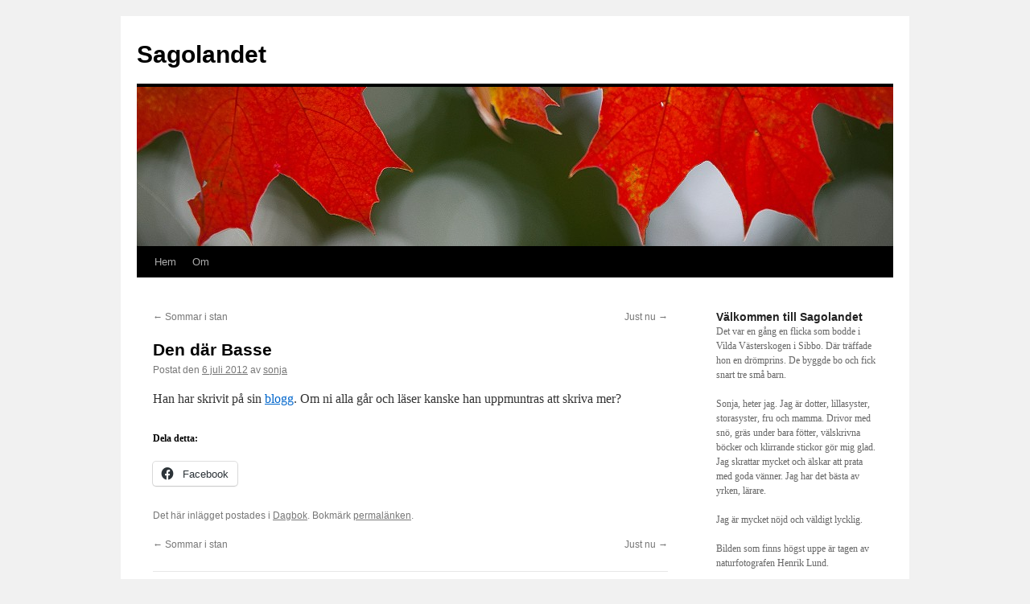

--- FILE ---
content_type: text/html; charset=UTF-8
request_url: http://sonja.djupsjobacka.com/2012/07/06/den-dar-basse/
body_size: 44353
content:
<!DOCTYPE html>
<html lang="sv-SE">
<head>
<meta charset="UTF-8" />
<title>
Den där Basse | Sagolandet	</title>
<link rel="profile" href="https://gmpg.org/xfn/11" />
<link rel="stylesheet" type="text/css" media="all" href="http://sonja.djupsjobacka.com/wp-content/themes/twentyten/style.css?ver=20251202" />
<link rel="pingback" href="http://sonja.djupsjobacka.com/xmlrpc.php">
<meta name='robots' content='max-image-preview:large' />
<link rel='dns-prefetch' href='//secure.gravatar.com' />
<link rel='dns-prefetch' href='//sonja.djupsjobacka.com' />
<link rel='dns-prefetch' href='//stats.wp.com' />
<link rel='dns-prefetch' href='//v0.wordpress.com' />
<link rel="alternate" type="application/rss+xml" title="Sagolandet &raquo; Webbflöde" href="http://sonja.djupsjobacka.com/feed/" />
<link rel="alternate" type="application/rss+xml" title="Sagolandet &raquo; Kommentarsflöde" href="http://sonja.djupsjobacka.com/comments/feed/" />
<link rel="alternate" type="application/rss+xml" title="Sagolandet &raquo; Kommentarsflöde för Den där Basse" href="http://sonja.djupsjobacka.com/2012/07/06/den-dar-basse/feed/" />
<link rel="alternate" title="oEmbed (JSON)" type="application/json+oembed" href="http://sonja.djupsjobacka.com/wp-json/oembed/1.0/embed?url=http%3A%2F%2Fsonja.djupsjobacka.com%2F2012%2F07%2F06%2Fden-dar-basse%2F" />
<link rel="alternate" title="oEmbed (XML)" type="text/xml+oembed" href="http://sonja.djupsjobacka.com/wp-json/oembed/1.0/embed?url=http%3A%2F%2Fsonja.djupsjobacka.com%2F2012%2F07%2F06%2Fden-dar-basse%2F&#038;format=xml" />
<style id='wp-img-auto-sizes-contain-inline-css' type='text/css'>
img:is([sizes=auto i],[sizes^="auto," i]){contain-intrinsic-size:3000px 1500px}
/*# sourceURL=wp-img-auto-sizes-contain-inline-css */
</style>
<style id='wp-emoji-styles-inline-css' type='text/css'>

	img.wp-smiley, img.emoji {
		display: inline !important;
		border: none !important;
		box-shadow: none !important;
		height: 1em !important;
		width: 1em !important;
		margin: 0 0.07em !important;
		vertical-align: -0.1em !important;
		background: none !important;
		padding: 0 !important;
	}
/*# sourceURL=wp-emoji-styles-inline-css */
</style>
<style id='wp-block-library-inline-css' type='text/css'>
:root{--wp-block-synced-color:#7a00df;--wp-block-synced-color--rgb:122,0,223;--wp-bound-block-color:var(--wp-block-synced-color);--wp-editor-canvas-background:#ddd;--wp-admin-theme-color:#007cba;--wp-admin-theme-color--rgb:0,124,186;--wp-admin-theme-color-darker-10:#006ba1;--wp-admin-theme-color-darker-10--rgb:0,107,160.5;--wp-admin-theme-color-darker-20:#005a87;--wp-admin-theme-color-darker-20--rgb:0,90,135;--wp-admin-border-width-focus:2px}@media (min-resolution:192dpi){:root{--wp-admin-border-width-focus:1.5px}}.wp-element-button{cursor:pointer}:root .has-very-light-gray-background-color{background-color:#eee}:root .has-very-dark-gray-background-color{background-color:#313131}:root .has-very-light-gray-color{color:#eee}:root .has-very-dark-gray-color{color:#313131}:root .has-vivid-green-cyan-to-vivid-cyan-blue-gradient-background{background:linear-gradient(135deg,#00d084,#0693e3)}:root .has-purple-crush-gradient-background{background:linear-gradient(135deg,#34e2e4,#4721fb 50%,#ab1dfe)}:root .has-hazy-dawn-gradient-background{background:linear-gradient(135deg,#faaca8,#dad0ec)}:root .has-subdued-olive-gradient-background{background:linear-gradient(135deg,#fafae1,#67a671)}:root .has-atomic-cream-gradient-background{background:linear-gradient(135deg,#fdd79a,#004a59)}:root .has-nightshade-gradient-background{background:linear-gradient(135deg,#330968,#31cdcf)}:root .has-midnight-gradient-background{background:linear-gradient(135deg,#020381,#2874fc)}:root{--wp--preset--font-size--normal:16px;--wp--preset--font-size--huge:42px}.has-regular-font-size{font-size:1em}.has-larger-font-size{font-size:2.625em}.has-normal-font-size{font-size:var(--wp--preset--font-size--normal)}.has-huge-font-size{font-size:var(--wp--preset--font-size--huge)}.has-text-align-center{text-align:center}.has-text-align-left{text-align:left}.has-text-align-right{text-align:right}.has-fit-text{white-space:nowrap!important}#end-resizable-editor-section{display:none}.aligncenter{clear:both}.items-justified-left{justify-content:flex-start}.items-justified-center{justify-content:center}.items-justified-right{justify-content:flex-end}.items-justified-space-between{justify-content:space-between}.screen-reader-text{border:0;clip-path:inset(50%);height:1px;margin:-1px;overflow:hidden;padding:0;position:absolute;width:1px;word-wrap:normal!important}.screen-reader-text:focus{background-color:#ddd;clip-path:none;color:#444;display:block;font-size:1em;height:auto;left:5px;line-height:normal;padding:15px 23px 14px;text-decoration:none;top:5px;width:auto;z-index:100000}html :where(.has-border-color){border-style:solid}html :where([style*=border-top-color]){border-top-style:solid}html :where([style*=border-right-color]){border-right-style:solid}html :where([style*=border-bottom-color]){border-bottom-style:solid}html :where([style*=border-left-color]){border-left-style:solid}html :where([style*=border-width]){border-style:solid}html :where([style*=border-top-width]){border-top-style:solid}html :where([style*=border-right-width]){border-right-style:solid}html :where([style*=border-bottom-width]){border-bottom-style:solid}html :where([style*=border-left-width]){border-left-style:solid}html :where(img[class*=wp-image-]){height:auto;max-width:100%}:where(figure){margin:0 0 1em}html :where(.is-position-sticky){--wp-admin--admin-bar--position-offset:var(--wp-admin--admin-bar--height,0px)}@media screen and (max-width:600px){html :where(.is-position-sticky){--wp-admin--admin-bar--position-offset:0px}}

/*# sourceURL=wp-block-library-inline-css */
</style><style id='global-styles-inline-css' type='text/css'>
:root{--wp--preset--aspect-ratio--square: 1;--wp--preset--aspect-ratio--4-3: 4/3;--wp--preset--aspect-ratio--3-4: 3/4;--wp--preset--aspect-ratio--3-2: 3/2;--wp--preset--aspect-ratio--2-3: 2/3;--wp--preset--aspect-ratio--16-9: 16/9;--wp--preset--aspect-ratio--9-16: 9/16;--wp--preset--color--black: #000;--wp--preset--color--cyan-bluish-gray: #abb8c3;--wp--preset--color--white: #fff;--wp--preset--color--pale-pink: #f78da7;--wp--preset--color--vivid-red: #cf2e2e;--wp--preset--color--luminous-vivid-orange: #ff6900;--wp--preset--color--luminous-vivid-amber: #fcb900;--wp--preset--color--light-green-cyan: #7bdcb5;--wp--preset--color--vivid-green-cyan: #00d084;--wp--preset--color--pale-cyan-blue: #8ed1fc;--wp--preset--color--vivid-cyan-blue: #0693e3;--wp--preset--color--vivid-purple: #9b51e0;--wp--preset--color--blue: #0066cc;--wp--preset--color--medium-gray: #666;--wp--preset--color--light-gray: #f1f1f1;--wp--preset--gradient--vivid-cyan-blue-to-vivid-purple: linear-gradient(135deg,rgb(6,147,227) 0%,rgb(155,81,224) 100%);--wp--preset--gradient--light-green-cyan-to-vivid-green-cyan: linear-gradient(135deg,rgb(122,220,180) 0%,rgb(0,208,130) 100%);--wp--preset--gradient--luminous-vivid-amber-to-luminous-vivid-orange: linear-gradient(135deg,rgb(252,185,0) 0%,rgb(255,105,0) 100%);--wp--preset--gradient--luminous-vivid-orange-to-vivid-red: linear-gradient(135deg,rgb(255,105,0) 0%,rgb(207,46,46) 100%);--wp--preset--gradient--very-light-gray-to-cyan-bluish-gray: linear-gradient(135deg,rgb(238,238,238) 0%,rgb(169,184,195) 100%);--wp--preset--gradient--cool-to-warm-spectrum: linear-gradient(135deg,rgb(74,234,220) 0%,rgb(151,120,209) 20%,rgb(207,42,186) 40%,rgb(238,44,130) 60%,rgb(251,105,98) 80%,rgb(254,248,76) 100%);--wp--preset--gradient--blush-light-purple: linear-gradient(135deg,rgb(255,206,236) 0%,rgb(152,150,240) 100%);--wp--preset--gradient--blush-bordeaux: linear-gradient(135deg,rgb(254,205,165) 0%,rgb(254,45,45) 50%,rgb(107,0,62) 100%);--wp--preset--gradient--luminous-dusk: linear-gradient(135deg,rgb(255,203,112) 0%,rgb(199,81,192) 50%,rgb(65,88,208) 100%);--wp--preset--gradient--pale-ocean: linear-gradient(135deg,rgb(255,245,203) 0%,rgb(182,227,212) 50%,rgb(51,167,181) 100%);--wp--preset--gradient--electric-grass: linear-gradient(135deg,rgb(202,248,128) 0%,rgb(113,206,126) 100%);--wp--preset--gradient--midnight: linear-gradient(135deg,rgb(2,3,129) 0%,rgb(40,116,252) 100%);--wp--preset--font-size--small: 13px;--wp--preset--font-size--medium: 20px;--wp--preset--font-size--large: 36px;--wp--preset--font-size--x-large: 42px;--wp--preset--spacing--20: 0.44rem;--wp--preset--spacing--30: 0.67rem;--wp--preset--spacing--40: 1rem;--wp--preset--spacing--50: 1.5rem;--wp--preset--spacing--60: 2.25rem;--wp--preset--spacing--70: 3.38rem;--wp--preset--spacing--80: 5.06rem;--wp--preset--shadow--natural: 6px 6px 9px rgba(0, 0, 0, 0.2);--wp--preset--shadow--deep: 12px 12px 50px rgba(0, 0, 0, 0.4);--wp--preset--shadow--sharp: 6px 6px 0px rgba(0, 0, 0, 0.2);--wp--preset--shadow--outlined: 6px 6px 0px -3px rgb(255, 255, 255), 6px 6px rgb(0, 0, 0);--wp--preset--shadow--crisp: 6px 6px 0px rgb(0, 0, 0);}:where(.is-layout-flex){gap: 0.5em;}:where(.is-layout-grid){gap: 0.5em;}body .is-layout-flex{display: flex;}.is-layout-flex{flex-wrap: wrap;align-items: center;}.is-layout-flex > :is(*, div){margin: 0;}body .is-layout-grid{display: grid;}.is-layout-grid > :is(*, div){margin: 0;}:where(.wp-block-columns.is-layout-flex){gap: 2em;}:where(.wp-block-columns.is-layout-grid){gap: 2em;}:where(.wp-block-post-template.is-layout-flex){gap: 1.25em;}:where(.wp-block-post-template.is-layout-grid){gap: 1.25em;}.has-black-color{color: var(--wp--preset--color--black) !important;}.has-cyan-bluish-gray-color{color: var(--wp--preset--color--cyan-bluish-gray) !important;}.has-white-color{color: var(--wp--preset--color--white) !important;}.has-pale-pink-color{color: var(--wp--preset--color--pale-pink) !important;}.has-vivid-red-color{color: var(--wp--preset--color--vivid-red) !important;}.has-luminous-vivid-orange-color{color: var(--wp--preset--color--luminous-vivid-orange) !important;}.has-luminous-vivid-amber-color{color: var(--wp--preset--color--luminous-vivid-amber) !important;}.has-light-green-cyan-color{color: var(--wp--preset--color--light-green-cyan) !important;}.has-vivid-green-cyan-color{color: var(--wp--preset--color--vivid-green-cyan) !important;}.has-pale-cyan-blue-color{color: var(--wp--preset--color--pale-cyan-blue) !important;}.has-vivid-cyan-blue-color{color: var(--wp--preset--color--vivid-cyan-blue) !important;}.has-vivid-purple-color{color: var(--wp--preset--color--vivid-purple) !important;}.has-black-background-color{background-color: var(--wp--preset--color--black) !important;}.has-cyan-bluish-gray-background-color{background-color: var(--wp--preset--color--cyan-bluish-gray) !important;}.has-white-background-color{background-color: var(--wp--preset--color--white) !important;}.has-pale-pink-background-color{background-color: var(--wp--preset--color--pale-pink) !important;}.has-vivid-red-background-color{background-color: var(--wp--preset--color--vivid-red) !important;}.has-luminous-vivid-orange-background-color{background-color: var(--wp--preset--color--luminous-vivid-orange) !important;}.has-luminous-vivid-amber-background-color{background-color: var(--wp--preset--color--luminous-vivid-amber) !important;}.has-light-green-cyan-background-color{background-color: var(--wp--preset--color--light-green-cyan) !important;}.has-vivid-green-cyan-background-color{background-color: var(--wp--preset--color--vivid-green-cyan) !important;}.has-pale-cyan-blue-background-color{background-color: var(--wp--preset--color--pale-cyan-blue) !important;}.has-vivid-cyan-blue-background-color{background-color: var(--wp--preset--color--vivid-cyan-blue) !important;}.has-vivid-purple-background-color{background-color: var(--wp--preset--color--vivid-purple) !important;}.has-black-border-color{border-color: var(--wp--preset--color--black) !important;}.has-cyan-bluish-gray-border-color{border-color: var(--wp--preset--color--cyan-bluish-gray) !important;}.has-white-border-color{border-color: var(--wp--preset--color--white) !important;}.has-pale-pink-border-color{border-color: var(--wp--preset--color--pale-pink) !important;}.has-vivid-red-border-color{border-color: var(--wp--preset--color--vivid-red) !important;}.has-luminous-vivid-orange-border-color{border-color: var(--wp--preset--color--luminous-vivid-orange) !important;}.has-luminous-vivid-amber-border-color{border-color: var(--wp--preset--color--luminous-vivid-amber) !important;}.has-light-green-cyan-border-color{border-color: var(--wp--preset--color--light-green-cyan) !important;}.has-vivid-green-cyan-border-color{border-color: var(--wp--preset--color--vivid-green-cyan) !important;}.has-pale-cyan-blue-border-color{border-color: var(--wp--preset--color--pale-cyan-blue) !important;}.has-vivid-cyan-blue-border-color{border-color: var(--wp--preset--color--vivid-cyan-blue) !important;}.has-vivid-purple-border-color{border-color: var(--wp--preset--color--vivid-purple) !important;}.has-vivid-cyan-blue-to-vivid-purple-gradient-background{background: var(--wp--preset--gradient--vivid-cyan-blue-to-vivid-purple) !important;}.has-light-green-cyan-to-vivid-green-cyan-gradient-background{background: var(--wp--preset--gradient--light-green-cyan-to-vivid-green-cyan) !important;}.has-luminous-vivid-amber-to-luminous-vivid-orange-gradient-background{background: var(--wp--preset--gradient--luminous-vivid-amber-to-luminous-vivid-orange) !important;}.has-luminous-vivid-orange-to-vivid-red-gradient-background{background: var(--wp--preset--gradient--luminous-vivid-orange-to-vivid-red) !important;}.has-very-light-gray-to-cyan-bluish-gray-gradient-background{background: var(--wp--preset--gradient--very-light-gray-to-cyan-bluish-gray) !important;}.has-cool-to-warm-spectrum-gradient-background{background: var(--wp--preset--gradient--cool-to-warm-spectrum) !important;}.has-blush-light-purple-gradient-background{background: var(--wp--preset--gradient--blush-light-purple) !important;}.has-blush-bordeaux-gradient-background{background: var(--wp--preset--gradient--blush-bordeaux) !important;}.has-luminous-dusk-gradient-background{background: var(--wp--preset--gradient--luminous-dusk) !important;}.has-pale-ocean-gradient-background{background: var(--wp--preset--gradient--pale-ocean) !important;}.has-electric-grass-gradient-background{background: var(--wp--preset--gradient--electric-grass) !important;}.has-midnight-gradient-background{background: var(--wp--preset--gradient--midnight) !important;}.has-small-font-size{font-size: var(--wp--preset--font-size--small) !important;}.has-medium-font-size{font-size: var(--wp--preset--font-size--medium) !important;}.has-large-font-size{font-size: var(--wp--preset--font-size--large) !important;}.has-x-large-font-size{font-size: var(--wp--preset--font-size--x-large) !important;}
/*# sourceURL=global-styles-inline-css */
</style>

<style id='classic-theme-styles-inline-css' type='text/css'>
/*! This file is auto-generated */
.wp-block-button__link{color:#fff;background-color:#32373c;border-radius:9999px;box-shadow:none;text-decoration:none;padding:calc(.667em + 2px) calc(1.333em + 2px);font-size:1.125em}.wp-block-file__button{background:#32373c;color:#fff;text-decoration:none}
/*# sourceURL=/wp-includes/css/classic-themes.min.css */
</style>
<link rel='stylesheet' id='twentyten-block-style-css' href='http://sonja.djupsjobacka.com/wp-content/themes/twentyten/blocks.css?ver=20250220' type='text/css' media='all' />
<link rel='stylesheet' id='sharedaddy-css' href='http://sonja.djupsjobacka.com/wp-content/plugins/jetpack/modules/sharedaddy/sharing.css?ver=15.3.1' type='text/css' media='all' />
<link rel='stylesheet' id='social-logos-css' href='http://sonja.djupsjobacka.com/wp-content/plugins/jetpack/_inc/social-logos/social-logos.min.css?ver=15.3.1' type='text/css' media='all' />
<link rel="https://api.w.org/" href="http://sonja.djupsjobacka.com/wp-json/" /><link rel="alternate" title="JSON" type="application/json" href="http://sonja.djupsjobacka.com/wp-json/wp/v2/posts/8226" /><link rel="EditURI" type="application/rsd+xml" title="RSD" href="http://sonja.djupsjobacka.com/xmlrpc.php?rsd" />

<link rel="canonical" href="http://sonja.djupsjobacka.com/2012/07/06/den-dar-basse/" />
<link rel='shortlink' href='https://wp.me/p52FCl-28G' />
	<style>img#wpstats{display:none}</style>
		
<!-- Jetpack Open Graph Tags -->
<meta property="og:type" content="article" />
<meta property="og:title" content="Den där Basse" />
<meta property="og:url" content="http://sonja.djupsjobacka.com/2012/07/06/den-dar-basse/" />
<meta property="og:description" content="Han har skrivit på sin blogg. Om ni alla går och läser kanske han uppmuntras att skriva mer?" />
<meta property="article:published_time" content="2012-07-06T12:44:04+00:00" />
<meta property="article:modified_time" content="2012-07-06T12:44:04+00:00" />
<meta property="og:site_name" content="Sagolandet" />
<meta property="og:image" content="https://s0.wp.com/i/blank.jpg" />
<meta property="og:image:width" content="200" />
<meta property="og:image:height" content="200" />
<meta property="og:image:alt" content="" />
<meta property="og:locale" content="sv_SE" />
<meta name="twitter:text:title" content="Den där Basse" />
<meta name="twitter:card" content="summary" />

<!-- End Jetpack Open Graph Tags -->
</head>

<body class="wp-singular post-template-default single single-post postid-8226 single-format-standard wp-theme-twentyten">
<div id="wrapper" class="hfeed">
		<a href="#content" class="screen-reader-text skip-link">Hoppa till innehåll</a>
	<div id="header">
		<div id="masthead">
			<div id="branding" role="banner">
									<div id="site-title">
						<span>
							<a href="http://sonja.djupsjobacka.com/" rel="home" >Sagolandet</a>
						</span>
					</div>
					<img src="http://sonja.djupsjobacka.com/files/2013/09/cropped-MG_1266.jpg" width="940" height="198" alt="Sagolandet" srcset="http://sonja.djupsjobacka.com/files/2013/09/cropped-MG_1266.jpg 940w, http://sonja.djupsjobacka.com/files/2013/09/cropped-MG_1266-300x63.jpg 300w, http://sonja.djupsjobacka.com/files/2013/09/cropped-MG_1266-500x105.jpg 500w" sizes="(max-width: 940px) 100vw, 940px" decoding="async" fetchpriority="high" />			</div><!-- #branding -->

			<div id="access" role="navigation">
				<div class="menu"><ul>
<li ><a href="http://sonja.djupsjobacka.com/">Hem</a></li><li class="page_item page-item-2"><a href="http://sonja.djupsjobacka.com/om/">Om</a></li>
</ul></div>
			</div><!-- #access -->
		</div><!-- #masthead -->
	</div><!-- #header -->

	<div id="main">

		<div id="container">
			<div id="content" role="main">

			

				<div id="nav-above" class="navigation">
					<div class="nav-previous"><a href="http://sonja.djupsjobacka.com/2012/07/06/sommar-i-stan/" rel="prev"><span class="meta-nav">&larr;</span> Sommar i stan</a></div>
					<div class="nav-next"><a href="http://sonja.djupsjobacka.com/2012/07/07/just-nu-2/" rel="next">Just nu <span class="meta-nav">&rarr;</span></a></div>
				</div><!-- #nav-above -->

				<div id="post-8226" class="post-8226 post type-post status-publish format-standard hentry category-dagbok">
					<h1 class="entry-title">Den där Basse</h1>

					<div class="entry-meta">
						<span class="meta-prep meta-prep-author">Postat den</span> <a href="http://sonja.djupsjobacka.com/2012/07/06/den-dar-basse/" title="15:44" rel="bookmark"><span class="entry-date">6 juli 2012</span></a> <span class="meta-sep">av</span> <span class="author vcard"><a class="url fn n" href="http://sonja.djupsjobacka.com/author/sonja/" title="Visa alla inlägg av sonja">sonja</a></span>					</div><!-- .entry-meta -->

					<div class="entry-content">
						<p>Han har skrivit på sin <a href="http://djupsjobacka.com/blog/2012/07/06/aterbesok-i-abo/">blogg</a>. Om ni alla går och läser kanske han uppmuntras att skriva mer?</p>
<div class="sharedaddy sd-sharing-enabled"><div class="robots-nocontent sd-block sd-social sd-social-icon-text sd-sharing"><h3 class="sd-title">Dela detta:</h3><div class="sd-content"><ul><li class="share-facebook"><a rel="nofollow noopener noreferrer"
				data-shared="sharing-facebook-8226"
				class="share-facebook sd-button share-icon"
				href="http://sonja.djupsjobacka.com/2012/07/06/den-dar-basse/?share=facebook"
				target="_blank"
				aria-labelledby="sharing-facebook-8226"
				>
				<span id="sharing-facebook-8226" hidden>Klicka för att dela på Facebook (Öppnas i ett nytt fönster)</span>
				<span>Facebook</span>
			</a></li><li class="share-end"></li></ul></div></div></div>											</div><!-- .entry-content -->

		
						<div class="entry-utility">
							Det här inlägget postades i <a href="http://sonja.djupsjobacka.com/category/dagbok/" rel="category tag">Dagbok</a>. Bokmärk <a href="http://sonja.djupsjobacka.com/2012/07/06/den-dar-basse/" title="Permalänk till Den där Basse" rel="bookmark">permalänken</a>. 													</div><!-- .entry-utility -->
					</div><!-- #post-8226 -->

					<div id="nav-below" class="navigation">
						<div class="nav-previous"><a href="http://sonja.djupsjobacka.com/2012/07/06/sommar-i-stan/" rel="prev"><span class="meta-nav">&larr;</span> Sommar i stan</a></div>
						<div class="nav-next"><a href="http://sonja.djupsjobacka.com/2012/07/07/just-nu-2/" rel="next">Just nu <span class="meta-nav">&rarr;</span></a></div>
					</div><!-- #nav-below -->

					
			<div id="comments">



	<div id="respond" class="comment-respond">
		<h3 id="reply-title" class="comment-reply-title">Lämna ett svar <small><a rel="nofollow" id="cancel-comment-reply-link" href="/2012/07/06/den-dar-basse/#respond" style="display:none;">Avbryt svar</a></small></h3><form action="http://sonja.djupsjobacka.com/wp-comments-post.php" method="post" id="commentform" class="comment-form"><p class="comment-notes"><span id="email-notes">Din e-postadress kommer inte publiceras.</span> <span class="required-field-message">Obligatoriska fält är märkta <span class="required">*</span></span></p><p class="comment-form-comment"><label for="comment">Kommentar <span class="required">*</span></label> <textarea id="comment" name="comment" cols="45" rows="8" maxlength="65525" required="required"></textarea></p><p class="comment-form-author"><label for="author">Namn <span class="required">*</span></label> <input id="author" name="author" type="text" value="" size="30" maxlength="245" autocomplete="name" required="required" /></p>
<p class="comment-form-email"><label for="email">E-postadress <span class="required">*</span></label> <input id="email" name="email" type="text" value="" size="30" maxlength="100" aria-describedby="email-notes" autocomplete="email" required="required" /></p>
<p class="comment-form-url"><label for="url">Webbplats</label> <input id="url" name="url" type="text" value="" size="30" maxlength="200" autocomplete="url" /></p>
<p class="form-submit"><input name="submit" type="submit" id="submit" class="submit" value="Publicera kommentar" /> <input type='hidden' name='comment_post_ID' value='8226' id='comment_post_ID' />
<input type='hidden' name='comment_parent' id='comment_parent' value='0' />
</p><p style="display: none;"><input type="hidden" id="akismet_comment_nonce" name="akismet_comment_nonce" value="53c88f655d" /></p><p style="display: none !important;" class="akismet-fields-container" data-prefix="ak_"><label>&#916;<textarea name="ak_hp_textarea" cols="45" rows="8" maxlength="100"></textarea></label><input type="hidden" id="ak_js_1" name="ak_js" value="234"/><script>document.getElementById( "ak_js_1" ).setAttribute( "value", ( new Date() ).getTime() );</script></p></form>	</div><!-- #respond -->
	
</div><!-- #comments -->

	
			</div><!-- #content -->
		</div><!-- #container -->


		<div id="primary" class="widget-area" role="complementary">
			<ul class="xoxo">

<li id="text-3" class="widget-container widget_text"><h3 class="widget-title">Välkommen till Sagolandet</h3>			<div class="textwidget"><p>Det var en gång en flicka som bodde i Vilda Västerskogen i Sibbo. Där träffade hon en drömprins. De byggde bo och fick snart tre små barn. </p>
<p>Sonja, heter jag. Jag är dotter, lillasyster, storasyster, fru och mamma. Drivor med snö, gräs under bara fötter, välskrivna böcker och klirrande stickor gör mig glad. Jag skrattar mycket och älskar att prata med goda vänner. Jag har det bästa av yrken, lärare.</p>
<p>Jag är mycket nöjd och väldigt lycklig.</p>
<p>Bilden som finns högst uppe är tagen av naturfotografen Henrik Lund.</p>
</div>
		</li><li id="search-2" class="widget-container widget_search"><form role="search" method="get" id="searchform" class="searchform" action="http://sonja.djupsjobacka.com/">
				<div>
					<label class="screen-reader-text" for="s">Sök efter:</label>
					<input type="text" value="" name="s" id="s" />
					<input type="submit" id="searchsubmit" value="Sök" />
				</div>
			</form></li>
		<li id="recent-posts-2" class="widget-container widget_recent_entries">
		<h3 class="widget-title">Senaste inläggen</h3>
		<ul>
											<li>
					<a href="http://sonja.djupsjobacka.com/2015/09/28/nar-du-moter-nagon/">När du möter någon</a>
									</li>
											<li>
					<a href="http://sonja.djupsjobacka.com/2015/09/27/dagens-saga-119/">Dagens Saga</a>
									</li>
											<li>
					<a href="http://sonja.djupsjobacka.com/2015/09/26/12887/">(ingen rubrik)</a>
									</li>
											<li>
					<a href="http://sonja.djupsjobacka.com/2015/09/26/novellkafe/">Novellkafé</a>
									</li>
											<li>
					<a href="http://sonja.djupsjobacka.com/2015/09/26/dagens-saga-118/">Dagens saga</a>
									</li>
					</ul>

		</li><li id="recent-comments-2" class="widget-container widget_recent_comments"><h3 class="widget-title">Senaste kommentarer</h3><ul id="recentcomments"><li class="recentcomments"><span class="comment-author-link">Anna</span> om <a href="http://sonja.djupsjobacka.com/2015/09/26/dagens-saga-118/#comment-23696">Dagens saga</a></li><li class="recentcomments"><span class="comment-author-link">Jessica</span> om <a href="http://sonja.djupsjobacka.com/2015/07/26/vykortet-fran-wembury/#comment-23279">Vykortet från Wembury</a></li><li class="recentcomments"><span class="comment-author-link"><a href="http://sonja.djupsjobacka.com/" class="url" rel="ugc">sonja</a></span> om <a href="http://sonja.djupsjobacka.com/2015/07/26/bada-badkar/#comment-23273">Bada badkar</a></li><li class="recentcomments"><span class="comment-author-link">Konrad</span> om <a href="http://sonja.djupsjobacka.com/2015/07/26/bada-badkar/#comment-23271">Bada badkar</a></li><li class="recentcomments"><span class="comment-author-link"><a href="http://sonja.djupsjobacka.com/" class="url" rel="ugc">sonja</a></span> om <a href="http://sonja.djupsjobacka.com/2015/07/26/vykortet-fran-wembury/#comment-23268">Vykortet från Wembury</a></li></ul></li><li id="linkcat-2" class="widget-container widget_links"><h3 class="widget-title">Länklista</h3>
	<ul class='xoxo blogroll'>
<li><a href="http://alfamamman.blogg.hbl.fi">Alfamamman</a></li>
<li><a href="http://amandas.papper.fi/">Amanda &#8211; nästan för lycklig</a></li>
<li><a href="http://camillaskarameller.ratata.fi/">Camillas karameller</a></li>
<li><a href="http://min.bakel.se">Carolines bakelse</a></li>
<li><a href="http://christa.fi">Christa</a></li>
<li><a href="http://blogg.svt.se/ebba/">Ebba von Sydow</a></li>
<li><a href="http://www.johde.net/">Hanna at Home</a></li>
<li><a href="http://www.hannashorna.ratata.fi/">Hannas hörna</a></li>
<li><a href="http://lundfoto.com">Henriks foton</a></li>
<li><a href="http://mariaekroos.com/">Housewife</a></li>
<li><a href="http://artur.djupsjobacka.com">I väntan på julen</a></li>
<li><a href="http://coolflowerk.blogspot.com/">In my head</a></li>
<li><a href="http://johannasbod.blogspot.fi">Johannas bod</a></li>
<li><a href="http://www.menaiset.fi/alue/kalastajan_vaimo">Kalastajan vaimo</a></li>
<li><a href="http://frenchcreme.blogspot.fi">Looking for Sara</a></li>
<li><a href="http://malenami.com">Malenami- guldkanter i vardagen</a></li>
<li><a href="http://malinofreja.papper.fi/">Malin och Freja</a></li>
<li><a href="http://engulapelsin.blogspot.com/">Malins gula apelsin</a></li>
<li><a href="http://linnjung.com/">Mama´s got the magic</a></li>
<li><a href="http://nadiaboussir.com">Me, myselfies and I</a></li>
<li><a href="http://malin.granberg.fi">Medelmåttan Malin</a></li>
<li><a href="http://mellimamma.blogspot.com/">Melli- Älvan i trollandet</a></li>
<li><a href="http://nickbyrapporterar.blogspot.com/">Micaela i Nickby</a></li>
<li><a href="http://mlax.blogspot.com/">Mickos tankar</a></li>
<li><a href="http://mjuklandningar.blogspot.fi">MjukLAndningar</a></li>
<li><a href="http://www.jeanetteohman.com/" rel="friend met">Peppe &#8211; Livet &amp; Helsingfors</a></li>
<li><a href="http://piapakontoret.com">Pia på kontoret</a></li>
<li><a href="http://snigelnharald.blogspot.com">Snigeln Harald</a></li>
<li><a href="http://freelancersfashion.blogspot.com/">The Freelancer&#039;s Fashionblog</a></li>

	</ul>
</li>
<li id="archives-2" class="widget-container widget_archive"><h3 class="widget-title">Arkiv</h3>		<label class="screen-reader-text" for="archives-dropdown-2">Arkiv</label>
		<select id="archives-dropdown-2" name="archive-dropdown">
			
			<option value="">Välj månad</option>
				<option value='http://sonja.djupsjobacka.com/2015/09/'> september 2015 </option>
	<option value='http://sonja.djupsjobacka.com/2015/08/'> augusti 2015 </option>
	<option value='http://sonja.djupsjobacka.com/2015/07/'> juli 2015 </option>
	<option value='http://sonja.djupsjobacka.com/2015/06/'> juni 2015 </option>
	<option value='http://sonja.djupsjobacka.com/2015/05/'> maj 2015 </option>
	<option value='http://sonja.djupsjobacka.com/2015/04/'> april 2015 </option>
	<option value='http://sonja.djupsjobacka.com/2015/03/'> mars 2015 </option>
	<option value='http://sonja.djupsjobacka.com/2015/02/'> februari 2015 </option>
	<option value='http://sonja.djupsjobacka.com/2015/01/'> januari 2015 </option>
	<option value='http://sonja.djupsjobacka.com/2014/12/'> december 2014 </option>
	<option value='http://sonja.djupsjobacka.com/2014/11/'> november 2014 </option>
	<option value='http://sonja.djupsjobacka.com/2014/10/'> oktober 2014 </option>
	<option value='http://sonja.djupsjobacka.com/2014/09/'> september 2014 </option>
	<option value='http://sonja.djupsjobacka.com/2014/08/'> augusti 2014 </option>
	<option value='http://sonja.djupsjobacka.com/2014/07/'> juli 2014 </option>
	<option value='http://sonja.djupsjobacka.com/2014/06/'> juni 2014 </option>
	<option value='http://sonja.djupsjobacka.com/2014/04/'> april 2014 </option>
	<option value='http://sonja.djupsjobacka.com/2014/03/'> mars 2014 </option>
	<option value='http://sonja.djupsjobacka.com/2014/02/'> februari 2014 </option>
	<option value='http://sonja.djupsjobacka.com/2014/01/'> januari 2014 </option>
	<option value='http://sonja.djupsjobacka.com/2013/12/'> december 2013 </option>
	<option value='http://sonja.djupsjobacka.com/2013/11/'> november 2013 </option>
	<option value='http://sonja.djupsjobacka.com/2013/10/'> oktober 2013 </option>
	<option value='http://sonja.djupsjobacka.com/2013/09/'> september 2013 </option>
	<option value='http://sonja.djupsjobacka.com/2013/08/'> augusti 2013 </option>
	<option value='http://sonja.djupsjobacka.com/2013/07/'> juli 2013 </option>
	<option value='http://sonja.djupsjobacka.com/2013/06/'> juni 2013 </option>
	<option value='http://sonja.djupsjobacka.com/2013/05/'> maj 2013 </option>
	<option value='http://sonja.djupsjobacka.com/2013/04/'> april 2013 </option>
	<option value='http://sonja.djupsjobacka.com/2013/03/'> mars 2013 </option>
	<option value='http://sonja.djupsjobacka.com/2013/02/'> februari 2013 </option>
	<option value='http://sonja.djupsjobacka.com/2013/01/'> januari 2013 </option>
	<option value='http://sonja.djupsjobacka.com/2012/12/'> december 2012 </option>
	<option value='http://sonja.djupsjobacka.com/2012/11/'> november 2012 </option>
	<option value='http://sonja.djupsjobacka.com/2012/10/'> oktober 2012 </option>
	<option value='http://sonja.djupsjobacka.com/2012/09/'> september 2012 </option>
	<option value='http://sonja.djupsjobacka.com/2012/08/'> augusti 2012 </option>
	<option value='http://sonja.djupsjobacka.com/2012/07/'> juli 2012 </option>
	<option value='http://sonja.djupsjobacka.com/2012/06/'> juni 2012 </option>
	<option value='http://sonja.djupsjobacka.com/2012/05/'> maj 2012 </option>
	<option value='http://sonja.djupsjobacka.com/2012/04/'> april 2012 </option>
	<option value='http://sonja.djupsjobacka.com/2012/03/'> mars 2012 </option>
	<option value='http://sonja.djupsjobacka.com/2012/02/'> februari 2012 </option>
	<option value='http://sonja.djupsjobacka.com/2012/01/'> januari 2012 </option>
	<option value='http://sonja.djupsjobacka.com/2011/12/'> december 2011 </option>
	<option value='http://sonja.djupsjobacka.com/2011/11/'> november 2011 </option>
	<option value='http://sonja.djupsjobacka.com/2011/10/'> oktober 2011 </option>
	<option value='http://sonja.djupsjobacka.com/2011/09/'> september 2011 </option>
	<option value='http://sonja.djupsjobacka.com/2011/08/'> augusti 2011 </option>
	<option value='http://sonja.djupsjobacka.com/2011/07/'> juli 2011 </option>
	<option value='http://sonja.djupsjobacka.com/2011/06/'> juni 2011 </option>
	<option value='http://sonja.djupsjobacka.com/2011/05/'> maj 2011 </option>
	<option value='http://sonja.djupsjobacka.com/2011/04/'> april 2011 </option>
	<option value='http://sonja.djupsjobacka.com/2011/03/'> mars 2011 </option>
	<option value='http://sonja.djupsjobacka.com/2011/02/'> februari 2011 </option>
	<option value='http://sonja.djupsjobacka.com/2011/01/'> januari 2011 </option>
	<option value='http://sonja.djupsjobacka.com/2010/12/'> december 2010 </option>
	<option value='http://sonja.djupsjobacka.com/2007/12/'> december 2007 </option>
	<option value='http://sonja.djupsjobacka.com/2006/10/'> oktober 2006 </option>
	<option value='http://sonja.djupsjobacka.com/2006/09/'> september 2006 </option>
	<option value='http://sonja.djupsjobacka.com/2006/08/'> augusti 2006 </option>
	<option value='http://sonja.djupsjobacka.com/2006/07/'> juli 2006 </option>
	<option value='http://sonja.djupsjobacka.com/2006/06/'> juni 2006 </option>
	<option value='http://sonja.djupsjobacka.com/2006/05/'> maj 2006 </option>
	<option value='http://sonja.djupsjobacka.com/2006/04/'> april 2006 </option>
	<option value='http://sonja.djupsjobacka.com/2006/02/'> februari 2006 </option>
	<option value='http://sonja.djupsjobacka.com/2006/01/'> januari 2006 </option>
	<option value='http://sonja.djupsjobacka.com/2005/12/'> december 2005 </option>
	<option value='http://sonja.djupsjobacka.com/2005/11/'> november 2005 </option>
	<option value='http://sonja.djupsjobacka.com/2005/10/'> oktober 2005 </option>
	<option value='http://sonja.djupsjobacka.com/2005/09/'> september 2005 </option>
	<option value='http://sonja.djupsjobacka.com/2005/08/'> augusti 2005 </option>
	<option value='http://sonja.djupsjobacka.com/2005/07/'> juli 2005 </option>
	<option value='http://sonja.djupsjobacka.com/2005/06/'> juni 2005 </option>
	<option value='http://sonja.djupsjobacka.com/2005/05/'> maj 2005 </option>
	<option value='http://sonja.djupsjobacka.com/2005/04/'> april 2005 </option>
	<option value='http://sonja.djupsjobacka.com/2005/03/'> mars 2005 </option>
	<option value='http://sonja.djupsjobacka.com/2005/02/'> februari 2005 </option>
	<option value='http://sonja.djupsjobacka.com/2005/01/'> januari 2005 </option>
	<option value='http://sonja.djupsjobacka.com/2004/12/'> december 2004 </option>
	<option value='http://sonja.djupsjobacka.com/2004/11/'> november 2004 </option>
	<option value='http://sonja.djupsjobacka.com/2004/10/'> oktober 2004 </option>
	<option value='http://sonja.djupsjobacka.com/2004/09/'> september 2004 </option>
	<option value='http://sonja.djupsjobacka.com/2004/08/'> augusti 2004 </option>
	<option value='http://sonja.djupsjobacka.com/2004/07/'> juli 2004 </option>
	<option value='http://sonja.djupsjobacka.com/2004/06/'> juni 2004 </option>

		</select>

			<script type="text/javascript">
/* <![CDATA[ */

( ( dropdownId ) => {
	const dropdown = document.getElementById( dropdownId );
	function onSelectChange() {
		setTimeout( () => {
			if ( 'escape' === dropdown.dataset.lastkey ) {
				return;
			}
			if ( dropdown.value ) {
				document.location.href = dropdown.value;
			}
		}, 250 );
	}
	function onKeyUp( event ) {
		if ( 'Escape' === event.key ) {
			dropdown.dataset.lastkey = 'escape';
		} else {
			delete dropdown.dataset.lastkey;
		}
	}
	function onClick() {
		delete dropdown.dataset.lastkey;
	}
	dropdown.addEventListener( 'keyup', onKeyUp );
	dropdown.addEventListener( 'click', onClick );
	dropdown.addEventListener( 'change', onSelectChange );
})( "archives-dropdown-2" );

//# sourceURL=WP_Widget_Archives%3A%3Awidget
/* ]]> */
</script>
</li><li id="meta-2" class="widget-container widget_meta"><h3 class="widget-title">Meta</h3>
		<ul>
						<li><a href="http://sonja.djupsjobacka.com/wp-login.php">Logga in</a></li>
			<li><a href="http://sonja.djupsjobacka.com/feed/">Flöde för inlägg</a></li>
			<li><a href="http://sonja.djupsjobacka.com/comments/feed/">Flöde för kommentarer</a></li>

			<li><a href="https://sv.wordpress.org/">WordPress.org</a></li>
		</ul>

		</li>			</ul>
		</div><!-- #primary .widget-area -->

	</div><!-- #main -->

	<div id="footer" role="contentinfo">
		<div id="colophon">



			<div id="site-info">
				<a href="http://sonja.djupsjobacka.com/" rel="home">
					Sagolandet				</a>
							</div><!-- #site-info -->

			<div id="site-generator">
								<a href="https://wordpress.org/" class="imprint" title="Semantisk personlig publiceringsplattform">
					Drivs med WordPress.				</a>
			</div><!-- #site-generator -->

		</div><!-- #colophon -->
	</div><!-- #footer -->

</div><!-- #wrapper -->

<script type="speculationrules">
{"prefetch":[{"source":"document","where":{"and":[{"href_matches":"/*"},{"not":{"href_matches":["/wp-*.php","/wp-admin/*","/files/*","/wp-content/*","/wp-content/plugins/*","/wp-content/themes/twentyten/*","/*\\?(.+)"]}},{"not":{"selector_matches":"a[rel~=\"nofollow\"]"}},{"not":{"selector_matches":".no-prefetch, .no-prefetch a"}}]},"eagerness":"conservative"}]}
</script>

	<script type="text/javascript">
		window.WPCOM_sharing_counts = {"http:\/\/sonja.djupsjobacka.com\/2012\/07\/06\/den-dar-basse\/":8226};
	</script>
				<script type="text/javascript" src="http://sonja.djupsjobacka.com/wp-includes/js/comment-reply.min.js?ver=c9b00ce1f8c908acdab7a27b23d308c7" id="comment-reply-js" async="async" data-wp-strategy="async" fetchpriority="low"></script>
<script type="text/javascript" id="jetpack-stats-js-before">
/* <![CDATA[ */
_stq = window._stq || [];
_stq.push([ "view", JSON.parse("{\"v\":\"ext\",\"blog\":\"74518317\",\"post\":\"8226\",\"tz\":\"2\",\"srv\":\"sonja.djupsjobacka.com\",\"j\":\"1:15.3.1\"}") ]);
_stq.push([ "clickTrackerInit", "74518317", "8226" ]);
//# sourceURL=jetpack-stats-js-before
/* ]]> */
</script>
<script type="text/javascript" src="https://stats.wp.com/e-202604.js" id="jetpack-stats-js" defer="defer" data-wp-strategy="defer"></script>
<script defer type="text/javascript" src="http://sonja.djupsjobacka.com/wp-content/plugins/akismet/_inc/akismet-frontend.js?ver=1765620200" id="akismet-frontend-js"></script>
<script type="text/javascript" id="sharing-js-js-extra">
/* <![CDATA[ */
var sharing_js_options = {"lang":"en","counts":"1","is_stats_active":"1"};
//# sourceURL=sharing-js-js-extra
/* ]]> */
</script>
<script type="text/javascript" src="http://sonja.djupsjobacka.com/wp-content/plugins/jetpack/_inc/build/sharedaddy/sharing.min.js?ver=15.3.1" id="sharing-js-js"></script>
<script type="text/javascript" id="sharing-js-js-after">
/* <![CDATA[ */
var windowOpen;
			( function () {
				function matches( el, sel ) {
					return !! (
						el.matches && el.matches( sel ) ||
						el.msMatchesSelector && el.msMatchesSelector( sel )
					);
				}

				document.body.addEventListener( 'click', function ( event ) {
					if ( ! event.target ) {
						return;
					}

					var el;
					if ( matches( event.target, 'a.share-facebook' ) ) {
						el = event.target;
					} else if ( event.target.parentNode && matches( event.target.parentNode, 'a.share-facebook' ) ) {
						el = event.target.parentNode;
					}

					if ( el ) {
						event.preventDefault();

						// If there's another sharing window open, close it.
						if ( typeof windowOpen !== 'undefined' ) {
							windowOpen.close();
						}
						windowOpen = window.open( el.getAttribute( 'href' ), 'wpcomfacebook', 'menubar=1,resizable=1,width=600,height=400' );
						return false;
					}
				} );
			} )();
//# sourceURL=sharing-js-js-after
/* ]]> */
</script>
<script id="wp-emoji-settings" type="application/json">
{"baseUrl":"https://s.w.org/images/core/emoji/17.0.2/72x72/","ext":".png","svgUrl":"https://s.w.org/images/core/emoji/17.0.2/svg/","svgExt":".svg","source":{"concatemoji":"http://sonja.djupsjobacka.com/wp-includes/js/wp-emoji-release.min.js?ver=c9b00ce1f8c908acdab7a27b23d308c7"}}
</script>
<script type="module">
/* <![CDATA[ */
/*! This file is auto-generated */
const a=JSON.parse(document.getElementById("wp-emoji-settings").textContent),o=(window._wpemojiSettings=a,"wpEmojiSettingsSupports"),s=["flag","emoji"];function i(e){try{var t={supportTests:e,timestamp:(new Date).valueOf()};sessionStorage.setItem(o,JSON.stringify(t))}catch(e){}}function c(e,t,n){e.clearRect(0,0,e.canvas.width,e.canvas.height),e.fillText(t,0,0);t=new Uint32Array(e.getImageData(0,0,e.canvas.width,e.canvas.height).data);e.clearRect(0,0,e.canvas.width,e.canvas.height),e.fillText(n,0,0);const a=new Uint32Array(e.getImageData(0,0,e.canvas.width,e.canvas.height).data);return t.every((e,t)=>e===a[t])}function p(e,t){e.clearRect(0,0,e.canvas.width,e.canvas.height),e.fillText(t,0,0);var n=e.getImageData(16,16,1,1);for(let e=0;e<n.data.length;e++)if(0!==n.data[e])return!1;return!0}function u(e,t,n,a){switch(t){case"flag":return n(e,"\ud83c\udff3\ufe0f\u200d\u26a7\ufe0f","\ud83c\udff3\ufe0f\u200b\u26a7\ufe0f")?!1:!n(e,"\ud83c\udde8\ud83c\uddf6","\ud83c\udde8\u200b\ud83c\uddf6")&&!n(e,"\ud83c\udff4\udb40\udc67\udb40\udc62\udb40\udc65\udb40\udc6e\udb40\udc67\udb40\udc7f","\ud83c\udff4\u200b\udb40\udc67\u200b\udb40\udc62\u200b\udb40\udc65\u200b\udb40\udc6e\u200b\udb40\udc67\u200b\udb40\udc7f");case"emoji":return!a(e,"\ud83e\u1fac8")}return!1}function f(e,t,n,a){let r;const o=(r="undefined"!=typeof WorkerGlobalScope&&self instanceof WorkerGlobalScope?new OffscreenCanvas(300,150):document.createElement("canvas")).getContext("2d",{willReadFrequently:!0}),s=(o.textBaseline="top",o.font="600 32px Arial",{});return e.forEach(e=>{s[e]=t(o,e,n,a)}),s}function r(e){var t=document.createElement("script");t.src=e,t.defer=!0,document.head.appendChild(t)}a.supports={everything:!0,everythingExceptFlag:!0},new Promise(t=>{let n=function(){try{var e=JSON.parse(sessionStorage.getItem(o));if("object"==typeof e&&"number"==typeof e.timestamp&&(new Date).valueOf()<e.timestamp+604800&&"object"==typeof e.supportTests)return e.supportTests}catch(e){}return null}();if(!n){if("undefined"!=typeof Worker&&"undefined"!=typeof OffscreenCanvas&&"undefined"!=typeof URL&&URL.createObjectURL&&"undefined"!=typeof Blob)try{var e="postMessage("+f.toString()+"("+[JSON.stringify(s),u.toString(),c.toString(),p.toString()].join(",")+"));",a=new Blob([e],{type:"text/javascript"});const r=new Worker(URL.createObjectURL(a),{name:"wpTestEmojiSupports"});return void(r.onmessage=e=>{i(n=e.data),r.terminate(),t(n)})}catch(e){}i(n=f(s,u,c,p))}t(n)}).then(e=>{for(const n in e)a.supports[n]=e[n],a.supports.everything=a.supports.everything&&a.supports[n],"flag"!==n&&(a.supports.everythingExceptFlag=a.supports.everythingExceptFlag&&a.supports[n]);var t;a.supports.everythingExceptFlag=a.supports.everythingExceptFlag&&!a.supports.flag,a.supports.everything||((t=a.source||{}).concatemoji?r(t.concatemoji):t.wpemoji&&t.twemoji&&(r(t.twemoji),r(t.wpemoji)))});
//# sourceURL=http://sonja.djupsjobacka.com/wp-includes/js/wp-emoji-loader.min.js
/* ]]> */
</script>
</body>
</html>
